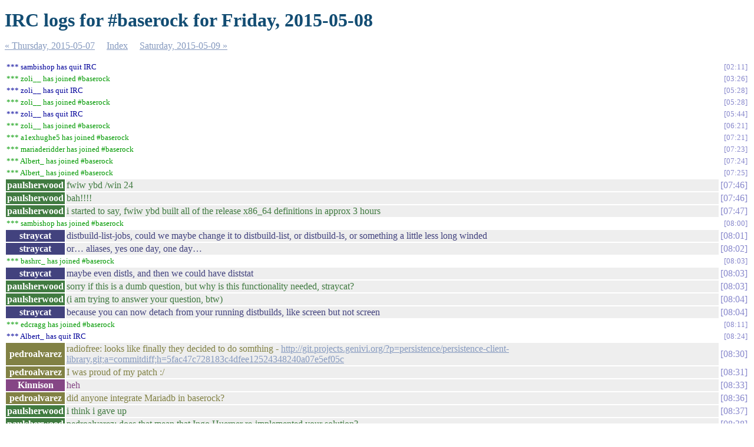

--- FILE ---
content_type: text/html
request_url: https://irclogs.baserock.org/%23baserock.2015-05-08.log.html
body_size: 16588
content:
<!DOCTYPE html PUBLIC "-//W3C//DTD XHTML 1.0 Strict//EN"
          "http://www.w3.org/TR/xhtml1/DTD/xhtml1-strict.dtd">
<html>
<head>
  <meta http-equiv="Content-Type" content="text/html; charset=UTF-8" />
  <title>IRC logs for #baserock for Friday, 2015-05-08</title>
  <link rel="stylesheet" href="irclog.css" />
  <meta name="generator" content="irclog2html.py 2.15.3 by Marius Gedminas" />
  <meta name="version" content="2.15.3 - 2016-12-08" />
</head>
<body>
<h1>IRC logs for #baserock for Friday, 2015-05-08</h1>
<div class="navigation"> <a href="%23baserock.2015-05-07.log.html">&#171; Thursday, 2015-05-07</a> <a href="index.html">Index</a> <a href="%23baserock.2015-05-09.log.html">Saturday, 2015-05-09 &#187;</a> </div>
<table class="irclog">
<tr id="t2015-05-08T02:11:07"><td class="part" colspan="2">*** sambishop has quit IRC</td><td><a href="#t2015-05-08T02:11:07" class="time">02:11</a></td></tr>
<tr id="t2015-05-08T03:26:02"><td class="join" colspan="2">*** zoli__ has joined #baserock</td><td><a href="#t2015-05-08T03:26:02" class="time">03:26</a></td></tr>
<tr id="t2015-05-08T05:28:36"><td class="part" colspan="2">*** zoli__ has quit IRC</td><td><a href="#t2015-05-08T05:28:36" class="time">05:28</a></td></tr>
<tr id="t2015-05-08T05:28:56"><td class="join" colspan="2">*** zoli__ has joined #baserock</td><td><a href="#t2015-05-08T05:28:56" class="time">05:28</a></td></tr>
<tr id="t2015-05-08T05:44:06"><td class="part" colspan="2">*** zoli__ has quit IRC</td><td><a href="#t2015-05-08T05:44:06" class="time">05:44</a></td></tr>
<tr id="t2015-05-08T06:21:38"><td class="join" colspan="2">*** zoli__ has joined #baserock</td><td><a href="#t2015-05-08T06:21:38" class="time">06:21</a></td></tr>
<tr id="t2015-05-08T07:21:22"><td class="join" colspan="2">*** a1exhughe5 has joined #baserock</td><td><a href="#t2015-05-08T07:21:22" class="time">07:21</a></td></tr>
<tr id="t2015-05-08T07:23:24"><td class="join" colspan="2">*** mariaderidder has joined #baserock</td><td><a href="#t2015-05-08T07:23:24" class="time">07:23</a></td></tr>
<tr id="t2015-05-08T07:24:21"><td class="join" colspan="2">*** Albert_ has joined #baserock</td><td><a href="#t2015-05-08T07:24:21" class="time">07:24</a></td></tr>
<tr id="t2015-05-08T07:25:42"><td class="join" colspan="2">*** Albert_ has joined #baserock</td><td><a href="#t2015-05-08T07:25:42" class="time">07:25</a></td></tr>
<tr id="t2015-05-08T07:46:36"><th class="nick" style="background: #407a40">paulsherwood</th><td class="text" style="color: #407a40">fwiw ybd /win 24</td><td class="time"><a href="#t2015-05-08T07:46:36" class="time">07:46</a></td></tr>
<tr id="t2015-05-08T07:46:40"><th class="nick" style="background: #407a40">paulsherwood</th><td class="text" style="color: #407a40">bah!!!!</td><td class="time"><a href="#t2015-05-08T07:46:40" class="time">07:46</a></td></tr>
<tr id="t2015-05-08T07:47:29"><th class="nick" style="background: #407a40">paulsherwood</th><td class="text" style="color: #407a40">i started to say, fwiw ybd built all of the release x86_64 definitions in approx 3 hours</td><td class="time"><a href="#t2015-05-08T07:47:29" class="time">07:47</a></td></tr>
<tr id="t2015-05-08T08:00:34"><td class="join" colspan="2">*** sambishop has joined #baserock</td><td><a href="#t2015-05-08T08:00:34" class="time">08:00</a></td></tr>
<tr id="t2015-05-08T08:01:58"><th class="nick" style="background: #42427e">straycat</th><td class="text" style="color: #42427e">distbuild-list-jobs, could we maybe change it to distbuild-list, or distbuild-ls, or something a little less long winded</td><td class="time"><a href="#t2015-05-08T08:01:58" class="time">08:01</a></td></tr>
<tr id="t2015-05-08T08:02:22"><th class="nick" style="background: #42427e">straycat</th><td class="text" style="color: #42427e">or… aliases, yes one day, one day…</td><td class="time"><a href="#t2015-05-08T08:02:22" class="time">08:02</a></td></tr>
<tr id="t2015-05-08T08:03:07"><td class="join" colspan="2">*** bashrc_ has joined #baserock</td><td><a href="#t2015-05-08T08:03:07" class="time">08:03</a></td></tr>
<tr id="t2015-05-08T08:03:08"><th class="nick" style="background: #42427e">straycat</th><td class="text" style="color: #42427e">maybe even distls, and then we could have diststat</td><td class="time"><a href="#t2015-05-08T08:03:08" class="time">08:03</a></td></tr>
<tr id="t2015-05-08T08:03:52"><th class="nick" style="background: #407a40">paulsherwood</th><td class="text" style="color: #407a40">sorry if this is a dumb question, but why is this functionality needed, straycat?</td><td class="time"><a href="#t2015-05-08T08:03:52" class="time">08:03</a></td></tr>
<tr id="t2015-05-08T08:04:35"><th class="nick" style="background: #407a40">paulsherwood</th><td class="text" style="color: #407a40">(i am trying to answer your question, btw)</td><td class="time"><a href="#t2015-05-08T08:04:35" class="time">08:04</a></td></tr>
<tr id="t2015-05-08T08:04:59"><th class="nick" style="background: #42427e">straycat</th><td class="text" style="color: #42427e">because you can now detach from your running distbuilds, like screen but not screen</td><td class="time"><a href="#t2015-05-08T08:04:59" class="time">08:04</a></td></tr>
<tr id="t2015-05-08T08:11:18"><td class="join" colspan="2">*** edcragg has joined #baserock</td><td><a href="#t2015-05-08T08:11:18" class="time">08:11</a></td></tr>
<tr id="t2015-05-08T08:24:14"><td class="part" colspan="2">*** Albert_ has quit IRC</td><td><a href="#t2015-05-08T08:24:14" class="time">08:24</a></td></tr>
<tr id="t2015-05-08T08:30:26"><th class="nick" style="background: #818144">pedroalvarez</th><td class="text" style="color: #818144">radiofree: looks like finally they decided to do somthing - <a href="http://git.projects.genivi.org/?p=persistence/persistence-client-library.git;a=commitdiff;h=5fac47c728183c4dfee12524348240a07e5ef05c" rel="nofollow">http://git.projects.genivi.org/?p=persistence/persistence-client-library.git;a=commitdiff;h=5fac47c728183c4dfee12524348240a07e5ef05c</a></td><td class="time"><a href="#t2015-05-08T08:30:26" class="time">08:30</a></td></tr>
<tr id="t2015-05-08T08:31:32"><th class="nick" style="background: #818144">pedroalvarez</th><td class="text" style="color: #818144">I was proud of my patch :/</td><td class="time"><a href="#t2015-05-08T08:31:32" class="time">08:31</a></td></tr>
<tr id="t2015-05-08T08:33:05"><th class="nick" style="background: #854685">Kinnison</th><td class="text" style="color: #854685">heh</td><td class="time"><a href="#t2015-05-08T08:33:05" class="time">08:33</a></td></tr>
<tr id="t2015-05-08T08:36:55"><th class="nick" style="background: #818144">pedroalvarez</th><td class="text" style="color: #818144">did anyone integrate Mariadb in baserock?</td><td class="time"><a href="#t2015-05-08T08:36:55" class="time">08:36</a></td></tr>
<tr id="t2015-05-08T08:37:31"><th class="nick" style="background: #407a40">paulsherwood</th><td class="text" style="color: #407a40">i think i gave up</td><td class="time"><a href="#t2015-05-08T08:37:31" class="time">08:37</a></td></tr>
<tr id="t2015-05-08T08:38:14"><th class="nick" style="background: #407a40">paulsherwood</th><td class="text" style="color: #407a40">pedroalvarez: does that mean that Ingo Huerner re-implemented your solution?</td><td class="time"><a href="#t2015-05-08T08:38:14" class="time">08:38</a></td></tr>
<tr id="t2015-05-08T08:38:15"><th class="nick" style="background: #818144">pedroalvarez</th><td class="text" style="color: #818144">but I believe someone continued</td><td class="time"><a href="#t2015-05-08T08:38:15" class="time">08:38</a></td></tr>
<tr id="t2015-05-08T08:40:04"><th class="nick" style="background: #818144">pedroalvarez</th><td class="text" style="color: #818144">paulsherwood: worse, my solution was to add support to --disable-werror, he dropped my patch because &quot;GENIVI requests to treat warnings as errors&quot;, and now he disabled -werror always</td><td class="time"><a href="#t2015-05-08T08:40:04" class="time">08:40</a></td></tr>
<tr id="t2015-05-08T08:40:37"><th class="nick" style="background: #818144">pedroalvarez</th><td class="text" style="color: #818144">well, IMO is worse</td><td class="time"><a href="#t2015-05-08T08:40:37" class="time">08:40</a></td></tr>
<tr id="t2015-05-08T08:40:56"><th class="nick" style="background: #407a40">paulsherwood</th><td class="text" style="color: #407a40">is he right?</td><td class="time"><a href="#t2015-05-08T08:40:56" class="time">08:40</a></td></tr>
<tr id="t2015-05-08T08:41:36"><th class="nick" style="background: #407a40">paulsherwood</th><td class="text" style="color: #407a40">this is a philosophical point. better to force the build to be clean?</td><td class="time"><a href="#t2015-05-08T08:41:36" class="time">08:41</a></td></tr>
<tr id="t2015-05-08T08:42:23"><th class="nick" style="background: #488888">rjek</th><td class="text" style="color: #488888">I prefer pedroalvarez's approach.</td><td class="time"><a href="#t2015-05-08T08:42:23" class="time">08:42</a></td></tr>
<tr id="t2015-05-08T08:42:23-2"><th class="nick" style="background: #854685">Kinnison</th><td class="text" style="color: #854685">It's better if the from-git variant always puts -Werror on by default</td><td class="time"><a href="#t2015-05-08T08:42:23-2" class="time">08:42</a></td></tr>
<tr id="t2015-05-08T08:42:38"><th class="nick" style="background: #854685">Kinnison</th><td class="text" style="color: #854685">traditionally you should have -Werror for developers and -Wno-error for integration/distribution</td><td class="time"><a href="#t2015-05-08T08:42:38" class="time">08:42</a></td></tr>
<tr id="t2015-05-08T08:42:41"><td class="join" colspan="2">*** ssam2 has joined #baserock</td><td><a href="#t2015-05-08T08:42:41" class="time">08:42</a></td></tr>
<tr id="t2015-05-08T08:42:41-2"><td class="servermsg" colspan="2">*** ChanServ sets mode: +v ssam2</td><td><a href="#t2015-05-08T08:42:41-2" class="time">08:42</a></td></tr>
<tr id="t2015-05-08T08:42:44"><th class="nick" style="background: #488888">rjek</th><td class="text" style="color: #488888">I like -Werror for development, but it's important to let people opt to disable it when building for production or end-user</td><td class="time"><a href="#t2015-05-08T08:42:44" class="time">08:42</a></td></tr>
<tr id="t2015-05-08T08:43:27"><td class="join" colspan="2">*** gary_perkins has joined #baserock</td><td><a href="#t2015-05-08T08:43:27" class="time">08:43</a></td></tr>
<tr id="t2015-05-08T08:43:49"><th class="nick" style="background: #818144">pedroalvarez</th><td class="text" style="color: #818144">he contradicted himself with his patch, I think</td><td class="time"><a href="#t2015-05-08T08:43:49" class="time">08:43</a></td></tr>
<tr id="t2015-05-08T08:43:58"><td class="action" colspan="2">* paulsherwood wonders whether it's worth raising this on the genivi-projects list</td><td><a href="#t2015-05-08T08:43:58" class="time">08:43</a></td></tr>
<tr id="t2015-05-08T08:47:17"><th class="nick" style="background: #818144">pedroalvarez</th><td class="text" style="color: #818144">I don't know.. I'm very merciful</td><td class="time"><a href="#t2015-05-08T08:47:17" class="time">08:47</a></td></tr>
<tr id="t2015-05-08T08:50:28"><td class="action" colspan="2">* paulsherwood is not</td><td><a href="#t2015-05-08T08:50:28" class="time">08:50</a></td></tr>
<tr id="t2015-05-08T08:50:42"><th class="nick" style="background: #42427e">straycat</th><td class="text" style="color: #42427e">we know :)</td><td class="time"><a href="#t2015-05-08T08:50:42" class="time">08:50</a></td></tr>
<tr id="t2015-05-08T08:50:58"><th class="nick" style="background: #407a40">paulsherwood</th><td class="text" style="color: #407a40">:-)</td><td class="time"><a href="#t2015-05-08T08:50:58" class="time">08:50</a></td></tr>
<tr id="t2015-05-08T08:58:14"><th class="nick" style="background: #818144">pedroalvarez</th><td class="text" style="color: #818144">CTtpollard:&nbsp;&nbsp;was it you who was playing with mariadb?</td><td class="time"><a href="#t2015-05-08T08:58:14" class="time">08:58</a></td></tr>
<tr id="t2015-05-08T09:00:41"><td class="join" colspan="2">*** tiagogomes has joined #baserock</td><td><a href="#t2015-05-08T09:00:41" class="time">09:00</a></td></tr>
<tr id="t2015-05-08T09:00:43"><th class="nick" style="background: #8c4a4a">CTtpollard</th><td class="text" style="color: #8c4a4a">pedroalvarez: our project was, ctgriffiths did the work with it</td><td class="time"><a href="#t2015-05-08T09:00:43" class="time">09:00</a></td></tr>
<tr id="t2015-05-08T09:01:52"><th class="nick" style="background: #818144">pedroalvarez</th><td class="text" style="color: #818144">yay, I found him! thanks CTtpollard</td><td class="time"><a href="#t2015-05-08T09:01:52" class="time">09:01</a></td></tr>
<tr id="t2015-05-08T09:02:39"><td class="action" colspan="2">* ctgriffiths was never any good at hide and seek</td><td><a href="#t2015-05-08T09:02:39" class="time">09:02</a></td></tr>
<tr id="t2015-05-08T09:03:58"><th class="nick" style="background: #4b904b">ctgriffiths</th><td class="text" style="color: #4b904b">pedroalvarez: it's on my github but it's jumbled with the storyboard stuff, it will need cleaning up: <a href="https://github.com/ctgriffiths/baserock-definitions/commit/7e3f2a43269633c1eddab1a13cad69f6087e379d" rel="nofollow">https://github.com/ctgriffiths/baserock-definitions/commit/7e3f2a43269633c1eddab1a13cad69f6087e379d</a></td><td class="time"><a href="#t2015-05-08T09:03:58" class="time">09:03</a></td></tr>
<tr id="t2015-05-08T09:04:32"><th class="nick" style="background: #854685">Kinnison</th><td class="text" style="color: #854685">Why do we want mariadb?&nbsp;&nbsp;We already have pgsql</td><td class="time"><a href="#t2015-05-08T09:04:32" class="time">09:04</a></td></tr>
<tr id="t2015-05-08T09:04:53"><th class="nick" style="background: #818144">pedroalvarez</th><td class="text" style="color: #818144">Kinnison: just in case openstack stops working with pgsql</td><td class="time"><a href="#t2015-05-08T09:04:53" class="time">09:04</a></td></tr>
<tr id="t2015-05-08T09:05:38"><th class="nick" style="background: #854685">Kinnison</th><td class="text" style="color: #854685">Can we just murder whoever proposes that?</td><td class="time"><a href="#t2015-05-08T09:05:38" class="time">09:05</a></td></tr>
<tr id="t2015-05-08T09:06:00"><th class="nick" style="background: #854685">Kinnison</th><td class="text" style="color: #854685">I remember back when I tried OpenStack a few years ago and it used MySQL and it was awfully slow at the DB layer and massively inefficient and broken</td><td class="time"><a href="#t2015-05-08T09:06:00" class="time">09:06</a></td></tr>
<tr id="t2015-05-08T09:06:15"><th class="nick" style="background: #854685">Kinnison</th><td class="text" style="color: #854685">Because they had to layer proper transactionality on top</td><td class="time"><a href="#t2015-05-08T09:06:15" class="time">09:06</a></td></tr>
<tr id="t2015-05-08T09:06:41"><th class="nick" style="background: #488888">rjek</th><td class="text" style="color: #488888">ISTR that quite a few parts of the OpenStack project already don't work with PostgreSQL.&nbsp;&nbsp;StoryBoard IIRC, for example</td><td class="time"><a href="#t2015-05-08T09:06:41" class="time">09:06</a></td></tr>
<tr id="t2015-05-08T09:07:56"><th class="nick" style="background: #818144">pedroalvarez</th><td class="text" style="color: #818144">Kinnison: I think we are late to murder people</td><td class="time"><a href="#t2015-05-08T09:07:56" class="time">09:07</a></td></tr>
<tr id="t2015-05-08T09:08:03"><th class="nick" style="background: #854685">Kinnison</th><td class="text" style="color: #854685">OpenStack Infra. projects are very different from OpenStack itself</td><td class="time"><a href="#t2015-05-08T09:08:03" class="time">09:08</a></td></tr>
<tr id="t2015-05-08T09:08:12"><th class="nick" style="background: #854685">Kinnison</th><td class="text" style="color: #854685">their Infra. projects are often just &quot;enough&quot; to work</td><td class="time"><a href="#t2015-05-08T09:08:12" class="time">09:08</a></td></tr>
<tr id="t2015-05-08T09:08:13"><th class="nick" style="background: #8c4a4a">CTtpollard</th><td class="text" style="color: #8c4a4a">Stroyboard did drop pgsql support</td><td class="time"><a href="#t2015-05-08T09:08:13" class="time">09:08</a></td></tr>
<tr id="t2015-05-08T09:08:19"><th class="nick" style="background: #8c4a4a">CTtpollard</th><td class="text" style="color: #8c4a4a">*Storyboard</td><td class="time"><a href="#t2015-05-08T09:08:19" class="time">09:08</a></td></tr>
<tr id="t2015-05-08T09:10:00"><td class="join" colspan="2">*** Krin has joined #baserock</td><td><a href="#t2015-05-08T09:10:00" class="time">09:10</a></td></tr>
<tr id="t2015-05-08T09:11:15"><th class="nick" style="background: #818144">pedroalvarez</th><td class="text" style="color: #818144">I can't find any info about this, but I believe that OpenStack is not going to drop patches if they break pgsql</td><td class="time"><a href="#t2015-05-08T09:11:15" class="time">09:11</a></td></tr>
<tr id="t2015-05-08T09:12:52"><th class="nick" style="background: #818144">pedroalvarez</th><td class="text" style="color: #818144">I think is good to bear that in mind if someday we plan to upgrade to kilo</td><td class="time"><a href="#t2015-05-08T09:12:52" class="time">09:12</a></td></tr>
<tr id="t2015-05-08T09:14:25"><th class="nick" style="background: #407a40">paulsherwood</th><td class="text" style="color: #407a40">Kinnison: on this i agree, pgsql is much simpler. trouble with software is other people's choices may not align with what's *best*</td><td class="time"><a href="#t2015-05-08T09:14:25" class="time">09:14</a></td></tr>
<tr id="t2015-05-08T09:15:03"><th class="nick" style="background: #854685">Kinnison</th><td class="text" style="color: #854685">paulsherwood: in a lot of ways, MySQL/MariaDB is simpler because people find pgsql's adherence to a properly ACID model hard to work with</td><td class="time"><a href="#t2015-05-08T09:15:03" class="time">09:15</a></td></tr>
<tr id="t2015-05-08T09:15:25"><th class="nick" style="background: #854685">Kinnison</th><td class="text" style="color: #854685">paulsherwood: also, less relevant these days, but libpq-dev was much harder to bind cleanly to</td><td class="time"><a href="#t2015-05-08T09:15:25" class="time">09:15</a></td></tr>
<tr id="t2015-05-08T09:16:18"><th class="nick" style="background: #407a40">paulsherwood</th><td class="text" style="color: #407a40">paulsherwood: i've just had better experiences with pgsql - it was trivial to add it to baserock, for example</td><td class="time"><a href="#t2015-05-08T09:16:18" class="time">09:16</a></td></tr>
<tr id="t2015-05-08T09:16:41"><th class="nick" style="background: #407a40">paulsherwood</th><td class="text" style="color: #407a40">s/paulsherwood/Kinnison/ obviously ;)</td><td class="time"><a href="#t2015-05-08T09:16:41" class="time">09:16</a></td></tr>
<tr id="t2015-05-08T09:16:43"><th class="nick" style="background: #42427e">straycat</th><td class="text" style="color: #42427e">mariadb would be better for working with ceilometer and apparently has a bette license</td><td class="time"><a href="#t2015-05-08T09:16:43" class="time">09:16</a></td></tr>
<tr id="t2015-05-08T09:16:47"><th class="nick" style="background: #42427e">straycat</th><td class="text" style="color: #42427e">*better</td><td class="time"><a href="#t2015-05-08T09:16:47" class="time">09:16</a></td></tr>
<tr id="t2015-05-08T09:17:16"><th class="nick" style="background: #42427e">straycat</th><td class="text" style="color: #42427e">slackware removed support for mysql in favour of mariadb in 2013</td><td class="time"><a href="#t2015-05-08T09:17:16" class="time">09:17</a></td></tr>
<tr id="t2015-05-08T09:17:36"><th class="nick" style="background: #854685">Kinnison</th><td class="text" style="color: #854685">straycat: mariadb's licence is better than mysql's -- pgsql's is best</td><td class="time"><a href="#t2015-05-08T09:17:36" class="time">09:17</a></td></tr>
<tr id="t2015-05-08T09:18:20"><th class="nick" style="background: #488888">rjek</th><td class="text" style="color: #488888">Oracle screwed over MySQL so I think basically everybody went for MariaDB</td><td class="time"><a href="#t2015-05-08T09:18:20" class="time">09:18</a></td></tr>
<tr id="t2015-05-08T09:18:46"><td class="action" colspan="2">* bashrc_ uses MariaDB</td><td><a href="#t2015-05-08T09:18:46" class="time">09:18</a></td></tr>
<tr id="t2015-05-08T09:20:05"><th class="nick" style="background: #818144">pedroalvarez</th><td class="text" style="color: #818144">baserock is currently using: redis, mariadb, pgsql, sqlite...</td><td class="time"><a href="#t2015-05-08T09:20:05" class="time">09:20</a></td></tr>
<tr id="t2015-05-08T09:20:06"><td class="action" colspan="2">* rjek has an extremely strong preference for predicability, reliability, and data integrity, so uses PostgreSQL</td><td><a href="#t2015-05-08T09:20:06" class="time">09:20</a></td></tr>
<tr id="t2015-05-08T09:23:38"><td class="join" colspan="2">*** lachlanmackenzie has joined #baserock</td><td><a href="#t2015-05-08T09:23:38" class="time">09:23</a></td></tr>
<tr id="t2015-05-08T09:24:49"><th class="nick" style="background: #407a40">paulsherwood</th><td class="text" style="color: #407a40">+1</td><td class="time"><a href="#t2015-05-08T09:24:49" class="time">09:24</a></td></tr>
<tr id="t2015-05-08T10:03:24"><td class="part" colspan="2">*** CTtpollard has quit IRC</td><td><a href="#t2015-05-08T10:03:24" class="time">10:03</a></td></tr>
<tr id="t2015-05-08T10:14:02"><td class="join" colspan="2">*** CTtpollard has joined #baserock</td><td><a href="#t2015-05-08T10:14:02" class="time">10:14</a></td></tr>
<tr id="t2015-05-08T10:14:59"><td class="join" colspan="2">*** Albert_ has joined #baserock</td><td><a href="#t2015-05-08T10:14:59" class="time">10:14</a></td></tr>
<tr id="t2015-05-08T10:38:26"><th class="nick" style="background: #4d4d93">edcragg</th><td class="text" style="color: #4d4d93">i'm getting this error building binutils on armv7lhf: <a href="http://paste.baserock.org/ipedugorel" rel="nofollow">http://paste.baserock.org/ipedugorel</a> any ideas?</td><td class="time"><a href="#t2015-05-08T10:38:26" class="time">10:38</a></td></tr>
<tr id="t2015-05-08T10:41:47"><th class="nick" style="background: #42427e">straycat</th><td class="text" style="color: #42427e">the morph test suite seems to be failing its deploy scenarios, i can't look into this right now but just thought i'd say</td><td class="time"><a href="#t2015-05-08T10:41:47" class="time">10:41</a></td></tr>
<tr id="t2015-05-08T10:42:21"><th class="nick" style="background: #97974f">SotK</th><td class="text" style="color: #97974f">straycat: it seems ok to me, what error are you seing?</td><td class="time"><a href="#t2015-05-08T10:42:21" class="time">10:42</a></td></tr>
<tr id="t2015-05-08T10:42:27"><th class="nick" style="background: #97974f">SotK</th><td class="text" style="color: #97974f">s/seing/seeing/</td><td class="time"><a href="#t2015-05-08T10:42:27" class="time">10:42</a></td></tr>
<tr id="t2015-05-08T10:43:46"><th class="nick" style="background: #9b519b">rdale</th><td class="text" style="color: #9b519b">why is gobject-introspection in the core stratum - it isn't a core build tool?</td><td class="time"><a href="#t2015-05-08T10:43:46" class="time">10:43</a></td></tr>
<tr id="t2015-05-08T10:48:02"><th class="nick" style="background: #818144">pedroalvarez</th><td class="text" style="color: #818144">edcragg: I think you are having problems with your filesystem</td><td class="time"><a href="#t2015-05-08T10:48:02" class="time">10:48</a></td></tr>
<tr id="t2015-05-08T10:48:27"><th class="nick" style="background: #818144">pedroalvarez</th><td class="text" style="color: #818144">a release is being done right now, and we are not hitting any problems when building</td><td class="time"><a href="#t2015-05-08T10:48:27" class="time">10:48</a></td></tr>
<tr id="t2015-05-08T10:48:32"><th class="nick" style="background: #539e9e">ssam2</th><td class="text" style="color: #539e9e">rdale: <a href="https://gerrit.baserock.org/#/c/447/" rel="nofollow">https://gerrit.baserock.org/#/c/447/</a></td><td class="time"><a href="#t2015-05-08T10:48:32" class="time">10:48</a></td></tr>
<tr id="t2015-05-08T10:48:55"><th class="nick" style="background: #539e9e">ssam2</th><td class="text" style="color: #539e9e">that is when the change was made</td><td class="time"><a href="#t2015-05-08T10:48:55" class="time">10:48</a></td></tr>
<tr id="t2015-05-08T10:48:59"><th class="nick" style="background: #42427e">straycat</th><td class="text" style="color: #42427e">SotK, <a href="http://sprunge.us/TKIa" rel="nofollow">http://sprunge.us/TKIa</a></td><td class="time"><a href="#t2015-05-08T10:48:59" class="time">10:48</a></td></tr>
<tr id="t2015-05-08T10:49:26"><th class="nick" style="background: #539e9e">ssam2</th><td class="text" style="color: #539e9e">straycat: oh, I guess that's my fault, thanks for pointing it out</td><td class="time"><a href="#t2015-05-08T10:49:26" class="time">10:49</a></td></tr>
<tr id="t2015-05-08T10:49:31"><th class="nick" style="background: #97974f">SotK</th><td class="text" style="color: #97974f">straycat: oh, its failing for me too... it must be a recent change</td><td class="time"><a href="#t2015-05-08T10:49:31" class="time">10:49</a></td></tr>
<tr id="t2015-05-08T11:02:41"><th class="nick" style="background: #4d4d93">edcragg</th><td class="text" style="color: #4d4d93">pedroalvarez: thanks... weirdly, it builds if i unmount /tmp before running morph</td><td class="time"><a href="#t2015-05-08T11:02:41" class="time">11:02</a></td></tr>
<tr id="t2015-05-08T11:03:47"><th class="nick" style="background: #818144">pedroalvarez</th><td class="text" style="color: #818144">:/</td><td class="time"><a href="#t2015-05-08T11:03:47" class="time">11:03</a></td></tr>
<tr id="t2015-05-08T11:04:10"><th class="nick" style="background: #4d4d93">edcragg</th><td class="text" style="color: #4d4d93">probably because i also symlinked /tmp/morph_tmp to the external sdd</td><td class="time"><a href="#t2015-05-08T11:04:10" class="time">11:04</a></td></tr>
<tr id="t2015-05-08T11:04:18"><th class="nick" style="background: #4d4d93">edcragg</th><td class="text" style="color: #4d4d93">i'm guessing</td><td class="time"><a href="#t2015-05-08T11:04:18" class="time">11:04</a></td></tr>
<tr id="t2015-05-08T11:04:36"><th class="nick" style="background: #4d4d93">edcragg</th><td class="text" style="color: #4d4d93">s/sdd/ssd/</td><td class="time"><a href="#t2015-05-08T11:04:36" class="time">11:04</a></td></tr>
<tr id="t2015-05-08T11:36:54"><td class="part" colspan="2">*** Albert_ has quit IRC</td><td><a href="#t2015-05-08T11:36:54" class="time">11:36</a></td></tr>
<tr id="t2015-05-08T11:38:35"><th class="nick" style="background: #539e9e">ssam2</th><td class="text" style="color: #539e9e">fix for sysroot.write issue: <a href="https://gerrit.baserock.org/#/c/612/" rel="nofollow">https://gerrit.baserock.org/#/c/612/</a></td><td class="time"><a href="#t2015-05-08T11:38:35" class="time">11:38</a></td></tr>
<tr id="t2015-05-08T11:39:07"><th class="nick" style="background: #539e9e">ssam2</th><td class="text" style="color: #539e9e">can anyone give it a quick review so I can merge it for the 15.19 release/</td><td class="time"><a href="#t2015-05-08T11:39:07" class="time">11:39</a></td></tr>
<tr id="t2015-05-08T11:39:08"><th class="nick" style="background: #539e9e">ssam2</th><td class="text" style="color: #539e9e">?</td><td class="time"><a href="#t2015-05-08T11:39:08" class="time">11:39</a></td></tr>
<tr id="t2015-05-08T11:42:21"><th class="nick" style="background: #818144">pedroalvarez</th><td class="text" style="color: #818144">tiagogomes ^ ?</td><td class="time"><a href="#t2015-05-08T11:42:21" class="time">11:42</a></td></tr>
<tr id="t2015-05-08T11:43:51"><th class="nick" style="background: #a25555">tiagogomes</th><td class="text" style="color: #a25555">done</td><td class="time"><a href="#t2015-05-08T11:43:51" class="time">11:43</a></td></tr>
<tr id="t2015-05-08T11:45:24"><th class="nick" style="background: #539e9e">ssam2</th><td class="text" style="color: #539e9e">thanks!</td><td class="time"><a href="#t2015-05-08T11:45:24" class="time">11:45</a></td></tr>
<tr id="t2015-05-08T11:54:29"><th class="nick" style="background: #4d4d93">edcragg</th><td class="text" style="color: #4d4d93">stage1 gcc seems to be failing as far as i can tell with 'Switch &quot;--with-arch&quot; may not be used with switch &quot;--with-cpu&quot;' on armv7</td><td class="time"><a href="#t2015-05-08T11:54:29" class="time">11:54</a></td></tr>
<tr id="t2015-05-08T11:56:26"><th class="nick" style="background: #57a657">radiofree</th><td class="text" style="color: #57a657">i just compiled gcc on armv7 fine</td><td class="time"><a href="#t2015-05-08T11:56:26" class="time">11:56</a></td></tr>
<tr id="t2015-05-08T11:57:19"><th class="nick" style="background: #4d4d93">edcragg</th><td class="text" style="color: #4d4d93">good to know, dunno what i'm doing wrong then</td><td class="time"><a href="#t2015-05-08T11:57:19" class="time">11:57</a></td></tr>
<tr id="t2015-05-08T11:59:09"><th class="nick" style="background: #57a657">radiofree</th><td class="text" style="color: #57a657">pastebin the full build log</td><td class="time"><a href="#t2015-05-08T11:59:09" class="time">11:59</a></td></tr>
<tr id="t2015-05-08T11:59:21"><th class="nick" style="background: #57a657">radiofree</th><td class="text" style="color: #57a657">well, the log from gcc, though at state1 there's not much more</td><td class="time"><a href="#t2015-05-08T11:59:21" class="time">11:59</a></td></tr>
<tr id="t2015-05-08T11:59:28"><th class="nick" style="background: #57a657">radiofree</th><td class="text" style="color: #57a657">s/state/stage/</td><td class="time"><a href="#t2015-05-08T11:59:28" class="time">11:59</a></td></tr>
<tr id="t2015-05-08T12:10:57"><th class="nick" style="background: #4d4d93">edcragg</th><td class="text" style="color: #4d4d93">radiofree: thanks, the whole thing is on fs1... fs1:/tmp/rb-out but the end is something like <a href="http://paste.baserock.org/yifeniwisi" rel="nofollow">http://paste.baserock.org/yifeniwisi</a></td><td class="time"><a href="#t2015-05-08T12:10:57" class="time">12:10</a></td></tr>
<tr id="t2015-05-08T12:12:47"><th class="nick" style="background: #539e9e">ssam2</th><td class="text" style="color: #539e9e">I realised that we need to mark baserock:baserock/definitions as using format version 3, before the 15.19 release</td><td class="time"><a href="#t2015-05-08T12:12:47" class="time">12:12</a></td></tr>
<tr id="t2015-05-08T12:13:00"><th class="nick" style="background: #539e9e">ssam2</th><td class="text" style="color: #539e9e">as a way of noting that it requires the install-essential-files.configure extension</td><td class="time"><a href="#t2015-05-08T12:13:00" class="time">12:13</a></td></tr>
<tr id="t2015-05-08T12:14:27"><th class="nick" style="background: #407a40">paulsherwood</th><td class="text" style="color: #407a40">ssam2: this is too complex, isn't it? too easy to miss stuff, notice later</td><td class="time"><a href="#t2015-05-08T12:14:27" class="time">12:14</a></td></tr>
<tr id="t2015-05-08T12:14:40"><th class="nick" style="background: #539e9e">ssam2</th><td class="text" style="color: #539e9e">I've sent <a href="https://gerrit.baserock.org/613" rel="nofollow">https://gerrit.baserock.org/613</a> to update definitions.git</td><td class="time"><a href="#t2015-05-08T12:14:40" class="time">12:14</a></td></tr>
<tr id="t2015-05-08T12:15:03"><th class="nick" style="background: #539e9e">ssam2</th><td class="text" style="color: #539e9e">paulsherwood: we didn't miss this. it caused build failures on the Masons, until the version of Morph was updated on them</td><td class="time"><a href="#t2015-05-08T12:15:03" class="time">12:15</a></td></tr>
<tr id="t2015-05-08T12:15:27"><th class="nick" style="background: #539e9e">ssam2</th><td class="text" style="color: #539e9e">paulsherwood: I think in future we should only update the Masons immediately after a release</td><td class="time"><a href="#t2015-05-08T12:15:27" class="time">12:15</a></td></tr>
<tr id="t2015-05-08T12:15:41"><th class="nick" style="background: #539e9e">ssam2</th><td class="text" style="color: #539e9e">so they will spot if someone commits something to master that doesn't build with the previous release</td><td class="time"><a href="#t2015-05-08T12:15:41" class="time">12:15</a></td></tr>
<tr id="t2015-05-08T12:15:49"><th class="nick" style="background: #818144">pedroalvarez</th><td class="text" style="color: #818144">and whenever they break, revert the cause?</td><td class="time"><a href="#t2015-05-08T12:15:49" class="time">12:15</a></td></tr>
<tr id="t2015-05-08T12:16:03"><th class="nick" style="background: #539e9e">ssam2</th><td class="text" style="color: #539e9e">yes, until we make another release</td><td class="time"><a href="#t2015-05-08T12:16:03" class="time">12:16</a></td></tr>
<tr id="t2015-05-08T12:16:19"><th class="nick" style="background: #539e9e">ssam2</th><td class="text" style="color: #539e9e">but I agree it's too complex!</td><td class="time"><a href="#t2015-05-08T12:16:19" class="time">12:16</a></td></tr>
<tr id="t2015-05-08T12:16:42"><th class="nick" style="background: #539e9e">ssam2</th><td class="text" style="color: #539e9e">I also updated the description of V3 in <a href="http://wiki.baserock.org/definitions/historical/" rel="nofollow">http://wiki.baserock.org/definitions/historical/</a> to mention install-essential-files.configure</td><td class="time"><a href="#t2015-05-08T12:16:42" class="time">12:16</a></td></tr>
<tr id="t2015-05-08T12:17:10"><th class="nick" style="background: #407a40">paulsherwood</th><td class="text" style="color: #407a40">ssam2: have you thought any further about the ideas we discussed the other day? i tried them on persia, but i crashed and burned</td><td class="time"><a href="#t2015-05-08T12:17:10" class="time">12:17</a></td></tr>
<tr id="t2015-05-08T12:18:16"><th class="nick" style="background: #539e9e">ssam2</th><td class="text" style="color: #539e9e">they're in my mind. I do think having a bootstrapping method for definitions that was committed to definitions would mean we could stop worring about whether one release could build the next one</td><td class="time"><a href="#t2015-05-08T12:18:16" class="time">12:18</a></td></tr>
<tr id="t2015-05-08T12:18:33"><th class="nick" style="background: #539e9e">ssam2</th><td class="text" style="color: #539e9e">am going to lunch now, will respond to any other comments when i'm back!</td><td class="time"><a href="#t2015-05-08T12:18:33" class="time">12:18</a></td></tr>
<tr id="t2015-05-08T12:18:38"><th class="nick" style="background: #407a40">paulsherwood</th><td class="text" style="color: #407a40">:)</td><td class="time"><a href="#t2015-05-08T12:18:38" class="time">12:18</a></td></tr>
<tr id="t2015-05-08T12:20:34"><td class="part" colspan="2">*** zoli__ has quit IRC</td><td><a href="#t2015-05-08T12:20:34" class="time">12:20</a></td></tr>
<tr id="t2015-05-08T12:22:23"><td class="join" colspan="2">*** zoli__ has joined #baserock</td><td><a href="#t2015-05-08T12:22:23" class="time">12:22</a></td></tr>
<tr id="t2015-05-08T12:26:42"><td class="part" colspan="2">*** zoli__ has quit IRC</td><td><a href="#t2015-05-08T12:26:42" class="time">12:26</a></td></tr>
<tr id="t2015-05-08T12:32:35"><th class="nick" style="background: #5959a9">Zara</th><td class="text" style="color: #5959a9">halp... <a href="http://paste.baserock.org/safaqefoqo" rel="nofollow">http://paste.baserock.org/safaqefoqo</a> What am I missing?</td><td class="time"><a href="#t2015-05-08T12:32:35" class="time">12:32</a></td></tr>
<tr id="t2015-05-08T12:32:46"><td class="part" colspan="2">*** fay__ has quit IRC</td><td><a href="#t2015-05-08T12:32:46" class="time">12:32</a></td></tr>
<tr id="t2015-05-08T12:33:23"><th class="nick" style="background: #adad5b">mwilliams_ct</th><td class="text" style="color: #adad5b">Zara: are you using the isc-dhcp tarball or git repo?</td><td class="time"><a href="#t2015-05-08T12:33:23" class="time">12:33</a></td></tr>
<tr id="t2015-05-08T12:34:15"><td class="join" colspan="2">*** fay_ has joined #baserock</td><td><a href="#t2015-05-08T12:34:15" class="time">12:34</a></td></tr>
<tr id="t2015-05-08T12:36:00"><th class="nick" style="background: #818144">pedroalvarez</th><td class="text" style="color: #818144">mwilliams_ct: looks like a git lorry in git.baserock.org</td><td class="time"><a href="#t2015-05-08T12:36:00" class="time">12:36</a></td></tr>
<tr id="t2015-05-08T12:36:05"><th class="nick" style="background: #818144">pedroalvarez</th><td class="text" style="color: #818144">(it has history)</td><td class="time"><a href="#t2015-05-08T12:36:05" class="time">12:36</a></td></tr>
<tr id="t2015-05-08T12:36:16"><th class="nick" style="background: #5959a9">Zara</th><td class="text" style="color: #5959a9">it's lorried upstream so I assume a git repo. (the download link is a tar.gz but I think it's been turned into a git repo)</td><td class="time"><a href="#t2015-05-08T12:36:16" class="time">12:36</a></td></tr>
<tr id="t2015-05-08T12:36:30"><th class="nick" style="background: #adad5b">mwilliams_ct</th><td class="text" style="color: #adad5b">Zara: pedroalvarez: ok, so the trouble is that the git repository doesn't include all the files the tarball does and those files are needed to compile</td><td class="time"><a href="#t2015-05-08T12:36:30" class="time">12:36</a></td></tr>
<tr id="t2015-05-08T12:36:46"><th class="nick" style="background: #adad5b">mwilliams_ct</th><td class="text" style="color: #adad5b">I think jjardon mentioned it might make sense to lorry the tarball as well/instead</td><td class="time"><a href="#t2015-05-08T12:36:46" class="time">12:36</a></td></tr>
<tr id="t2015-05-08T12:37:32"><th class="nick" style="background: #818144">pedroalvarez</th><td class="text" style="color: #818144">oh, indeed, there isn't a bind/ folder</td><td class="time"><a href="#t2015-05-08T12:37:32" class="time">12:37</a></td></tr>
<tr id="t2015-05-08T12:38:17"><th class="nick" style="background: #818144">pedroalvarez</th><td class="text" style="color: #818144">hep</td><td class="time"><a href="#t2015-05-08T12:38:17" class="time">12:38</a></td></tr>
<tr id="t2015-05-08T12:38:25"><th class="nick" style="background: #818144">pedroalvarez</th><td class="text" style="color: #818144">util/bind.sh seems to generate it</td><td class="time"><a href="#t2015-05-08T12:38:25" class="time">12:38</a></td></tr>
<tr id="t2015-05-08T12:41:21"><th class="nick" style="background: #818144">pedroalvarez</th><td class="text" style="color: #818144">hm.. you might be able to use part of that script to generate what you need, but yes, looks like a tarball import might be easier</td><td class="time"><a href="#t2015-05-08T12:41:21" class="time">12:41</a></td></tr>
<tr id="t2015-05-08T12:44:12"><td class="join" colspan="2">*** zoli__ has joined #baserock</td><td><a href="#t2015-05-08T12:44:12" class="time">12:44</a></td></tr>
<tr id="t2015-05-08T12:47:30"><th class="nick" style="background: #5959a9">Zara</th><td class="text" style="color: #5959a9">I see. It's weird that their git is different from their tarball.</td><td class="time"><a href="#t2015-05-08T12:47:30" class="time">12:47</a></td></tr>
<tr id="t2015-05-08T12:47:58"><th class="nick" style="background: #5959a9">Zara</th><td class="text" style="color: #5959a9">how would I do a tarball import?</td><td class="time"><a href="#t2015-05-08T12:47:58" class="time">12:47</a></td></tr>
<tr id="t2015-05-08T12:47:58-2"><th class="nick" style="background: #854685">Kinnison</th><td class="text" style="color: #854685">Not uncommon for release tarballs to be materially different from tags in revision control</td><td class="time"><a href="#t2015-05-08T12:47:58-2" class="time">12:47</a></td></tr>
<tr id="t2015-05-08T12:50:45"><th class="nick" style="background: #b15db1">persia</th><td class="text" style="color: #b15db1">Even common: several projects have a tarball release procedure that sets up the code for builds in ways that would be annoying to commit to version control, but are essential to be confident of consistent support.</td><td class="time"><a href="#t2015-05-08T12:50:45" class="time">12:50</a></td></tr>
<tr id="t2015-05-08T12:52:35"><th class="nick" style="background: #5959a9">Zara</th><td class="text" style="color: #5959a9">I was just surprised that they were so different.</td><td class="time"><a href="#t2015-05-08T12:52:35" class="time">12:52</a></td></tr>
<tr id="t2015-05-08T12:52:57"><th class="nick" style="background: #5959a9">Zara</th><td class="text" style="color: #5959a9">the tarball is about 8 times the size, btw, if that matters</td><td class="time"><a href="#t2015-05-08T12:52:57" class="time">12:52</a></td></tr>
<tr id="t2015-05-08T12:53:35"><th class="nick" style="background: #b15db1">persia</th><td class="text" style="color: #b15db1">Sometimes upstream build tools encode the mechaism to generate the tarball: `make tarball` or similar.</td><td class="time"><a href="#t2015-05-08T12:53:35" class="time">12:53</a></td></tr>
<tr id="t2015-05-08T12:54:25"><th class="nick" style="background: #b15db1">persia</th><td class="text" style="color: #b15db1">IF your environment isn't carefully controlled, you won't end up with the same file content they get when they make a tarball, so upstream may not wish to support you using the results, but you can work around the odditieis.</td><td class="time"><a href="#t2015-05-08T12:54:25" class="time">12:54</a></td></tr>
<tr id="t2015-05-08T13:16:28"><th class="nick" style="background: #4d4d93">edcragg</th><td class="text" style="color: #4d4d93">radiofree: the branch i'm building from was 20 or so commits behind master, rebased and gcc seems to be building</td><td class="time"><a href="#t2015-05-08T13:16:28" class="time">13:16</a></td></tr>
<tr id="t2015-05-08T13:22:52"><th class="nick" style="background: #5959a9">Zara</th><td class="text" style="color: #5959a9">had a look around, am still in the dark about how to do a tarball import. sorry if this is documented and I've missed it! (alternatively, if running util/bind.sh will work equally well, how do I put that in the morph? I'm getting 'permission denied' so I assume I need more than just ./util/bind.sh on a line!)</td><td class="time"><a href="#t2015-05-08T13:22:52" class="time">13:22</a></td></tr>
<tr id="t2015-05-08T13:26:30"><th class="nick" style="background: #407a40">paulsherwood</th><td class="text" style="color: #407a40">sh ./util/bind.sh</td><td class="time"><a href="#t2015-05-08T13:26:30" class="time">13:26</a></td></tr>
<tr id="t2015-05-08T13:26:42"><th class="nick" style="background: #407a40">paulsherwood</th><td class="text" style="color: #407a40">or chmod a+x ./util/bind.sh</td><td class="time"><a href="#t2015-05-08T13:26:42" class="time">13:26</a></td></tr>
<tr id="t2015-05-08T13:27:00"><th class="nick" style="background: #407a40">paulsherwood</th><td class="text" style="color: #407a40">Zara: ^^ (maybe, or i may be wrong)</td><td class="time"><a href="#t2015-05-08T13:27:00" class="time">13:27</a></td></tr>
<tr id="t2015-05-08T13:28:26"><th class="nick" style="background: #adad5b">mwilliams_ct</th><td class="text" style="color: #adad5b">Zara: I think what pedroalvarez means is to lorry the tarball. if you have a look in the lorries repo, try grepping for &quot;tarball&quot; and you should find some examples</td><td class="time"><a href="#t2015-05-08T13:28:26" class="time">13:28</a></td></tr>
<tr id="t2015-05-08T13:29:45"><td class="join" colspan="2">*** Albert_ has joined #baserock</td><td><a href="#t2015-05-08T13:29:45" class="time">13:29</a></td></tr>
<tr id="t2015-05-08T13:32:39"><th class="nick" style="background: #818144">pedroalvarez</th><td class="text" style="color: #818144">I always prefer to go with git whenever possible</td><td class="time"><a href="#t2015-05-08T13:32:39" class="time">13:32</a></td></tr>
<tr id="t2015-05-08T13:35:38"><th class="nick" style="background: #5959a9">Zara</th><td class="text" style="color: #5959a9">oh, found it in the trove reference manual. I'd searched 'tarball' and that hadn't come up, so I thought it might not be on there, but it is.</td><td class="time"><a href="#t2015-05-08T13:35:38" class="time">13:35</a></td></tr>
<tr id="t2015-05-08T13:36:14"><th class="nick" style="background: #5959a9">Zara</th><td class="text" style="color: #5959a9">paulsherwood: I tried the former and it didn't work. :( will try the latter now! otherwise, will lorry.</td><td class="time"><a href="#t2015-05-08T13:36:14" class="time">13:36</a></td></tr>
<tr id="t2015-05-08T13:37:21"><th class="nick" style="background: #97974f">SotK</th><td class="text" style="color: #97974f"><a href="http://git.baserock.org/cgi-bin/cgit.cgi/baserock/baserock/lorry.git/tree/README" rel="nofollow">http://git.baserock.org/cgi-bin/cgit.cgi/baserock/baserock/lorry.git/tree/README</a> may help with any other lorry questions</td><td class="time"><a href="#t2015-05-08T13:37:21" class="time">13:37</a></td></tr>
<tr id="t2015-05-08T13:39:44"><th class="nick" style="background: #5fb4b4">ratmice__</th><td class="text" style="color: #5fb4b4">wish there was a standard dist-like target that didn't generate the tarball, but the sources that would go into the tarball...</td><td class="time"><a href="#t2015-05-08T13:39:44" class="time">13:39</a></td></tr>
<tr id="t2015-05-08T13:41:02"><th class="nick" style="background: #b15db1">persia</th><td class="text" style="color: #b15db1">ratmice__: Unfortunately of limited use to most folk.&nbsp;&nbsp;Even Debian, which frequently regenerates tarballs appreciates ending up with a tarball afterwards.</td><td class="time"><a href="#t2015-05-08T13:41:02" class="time">13:41</a></td></tr>
<tr id="t2015-05-08T13:42:22"><th class="nick" style="background: #407a40">paulsherwood</th><td class="text" style="color: #407a40">ratmice__: can you expand on that use-case, please?</td><td class="time"><a href="#t2015-05-08T13:42:22" class="time">13:42</a></td></tr>
<tr id="t2015-05-08T13:42:46"><td class="action" colspan="2">* paulsherwood doesn't fully understand, but knows that this needs work</td><td><a href="#t2015-05-08T13:42:46" class="time">13:42</a></td></tr>
<tr id="t2015-05-08T13:43:59"><th class="nick" style="background: #5fb4b4">ratmice__</th><td class="text" style="color: #5fb4b4">paulsherwood: in general something to make it simpler to create a branch which includes the files that normally go into the EXTRA_DIST automake variable</td><td class="time"><a href="#t2015-05-08T13:43:59" class="time">13:43</a></td></tr>
<tr id="t2015-05-08T13:44:33"><th class="nick" style="background: #b15db1">persia</th><td class="text" style="color: #b15db1">Zara: <a href="https://sources.debian.net/src/isc-dhcp/4.3.1-6/debian/README.source/" rel="nofollow">https://sources.debian.net/src/isc-dhcp/4.3.1-6/debian/README.source/</a> provides some validation that upstream doesn't provide an importable VCS: you are not alone in your frustration.</td><td class="time"><a href="#t2015-05-08T13:44:33" class="time">13:44</a></td></tr>
<tr id="t2015-05-08T13:44:55"><th class="nick" style="background: #5fb4b4">ratmice__</th><td class="text" style="color: #5fb4b4">I should dig through automake :)</td><td class="time"><a href="#t2015-05-08T13:44:55" class="time">13:44</a></td></tr>
<tr id="t2015-05-08T13:45:12"><th class="nick" style="background: #407a40">paulsherwood</th><td class="text" style="color: #407a40">ratmice__: rather you than me :-)</td><td class="time"><a href="#t2015-05-08T13:45:12" class="time">13:45</a></td></tr>
<tr id="t2015-05-08T13:51:16"><th class="nick" style="background: #818144">pedroalvarez</th><td class="text" style="color: #818144">`mkdir bind; cp util/Makefile.bind.in bind/Makefile.in` as a preconfigure command seems to &quot;fix&quot; the configure failure, but other things might break</td><td class="time"><a href="#t2015-05-08T13:51:16" class="time">13:51</a></td></tr>
<tr id="t2015-05-08T13:51:32"><th class="nick" style="background: #818144">pedroalvarez</th><td class="text" style="color: #818144">indeed</td><td class="time"><a href="#t2015-05-08T13:51:32" class="time">13:51</a></td></tr>
<tr id="t2015-05-08T13:51:38"><th class="nick" style="background: #5fb4b4">ratmice__</th><td class="text" style="color: #5fb4b4">seems like 'distdir' target may work</td><td class="time"><a href="#t2015-05-08T13:51:38" class="time">13:51</a></td></tr>
<tr id="t2015-05-08T13:51:42"><th class="nick" style="background: #818144">pedroalvarez</th><td class="text" style="color: #818144">it starts complaining for other things when running make</td><td class="time"><a href="#t2015-05-08T13:51:42" class="time">13:51</a></td></tr>
<tr id="t2015-05-08T13:52:45"><th class="nick" style="background: #b15db1">persia</th><td class="text" style="color: #b15db1">One of the reasons that tarball generation is separate is that sometimes the set of things required to build something from VCS are much larger than the set of things required to build from the tarball.</td><td class="time"><a href="#t2015-05-08T13:52:45" class="time">13:52</a></td></tr>
<tr id="t2015-05-08T13:53:21"><th class="nick" style="background: #818144">pedroalvarez</th><td class="text" style="color: #818144">Zara: tarball import</td><td class="time"><a href="#t2015-05-08T13:53:21" class="time">13:53</a></td></tr>
<tr id="t2015-05-08T13:54:37"><th class="nick" style="background: #5959a9">Zara</th><td class="text" style="color: #5959a9">hehe, was about to say that chmoda+x worked but apparently running that script wasn't enough to create the directory, something was weird, I didn't know what, and I was going to do a tarball import. glad that's the consensus :P</td><td class="time"><a href="#t2015-05-08T13:54:37" class="time">13:54</a></td></tr>
<tr id="t2015-05-08T13:54:54"><th class="nick" style="background: #5959a9">Zara</th><td class="text" style="color: #5959a9">new lorry coming soon.</td><td class="time"><a href="#t2015-05-08T13:54:54" class="time">13:54</a></td></tr>
<tr id="t2015-05-08T13:56:45"><th class="nick" style="background: #818144">pedroalvarez</th><td class="text" style="color: #818144">I believe that script tries to fetch repository</td><td class="time"><a href="#t2015-05-08T13:56:45" class="time">13:56</a></td></tr>
<tr id="t2015-05-08T13:56:49"><th class="nick" style="background: #818144">pedroalvarez</th><td class="text" style="color: #818144">I may be wrong</td><td class="time"><a href="#t2015-05-08T13:56:49" class="time">13:56</a></td></tr>
<tr id="t2015-05-08T13:57:41"><th class="nick" style="background: #5fb4b4">ratmice__</th><td class="text" style="color: #5fb4b4">persia: indeed, binutils,gdb are a rather extreme case of this there (was/is) a lot of stuff in the repo, simulators, newlib, binutils, gdb, things for generating opcodes, some of which have no release tarball, and some of which have their own tarball thus, there's many tarballs coming from one repo, and a few only ever used by a small subset of developers</td><td class="time"><a href="#t2015-05-08T13:57:41" class="time">13:57</a></td></tr>
<tr id="t2015-05-08T13:58:01"><th class="nick" style="background: #b15db1">persia</th><td class="text" style="color: #b15db1">Eclipse belongs on that list :)</td><td class="time"><a href="#t2015-05-08T13:58:01" class="time">13:58</a></td></tr>
<tr id="t2015-05-08T14:05:01"><th class="nick" style="background: #5959a9">Zara</th><td class="text" style="color: #5959a9">what should I call this lorry, given that we already have isc-dhcp? I was going to go with isc-dhcp-tarball , but might as well check before I send it out into the world.</td><td class="time"><a href="#t2015-05-08T14:05:01" class="time">14:05</a></td></tr>
<tr id="t2015-05-08T14:05:58"><th class="nick" style="background: #b15db1">persia</th><td class="text" style="color: #b15db1">+1 for that nomenclature</td><td class="time"><a href="#t2015-05-08T14:05:58" class="time">14:05</a></td></tr>
<tr id="t2015-05-08T14:06:13"><th class="nick" style="background: #539e9e">ssam2</th><td class="text" style="color: #539e9e">+1</td><td class="time"><a href="#t2015-05-08T14:06:13" class="time">14:06</a></td></tr>
<tr id="t2015-05-08T14:06:46"><td class="part" colspan="2">*** fay_ has quit IRC</td><td><a href="#t2015-05-08T14:06:46" class="time">14:06</a></td></tr>
<tr id="t2015-05-08T14:08:19"><th class="nick" style="background: #5fb4b4">ratmice__</th><td class="text" style="color: #5fb4b4">fwiw distdir is even documented :)</td><td class="time"><a href="#t2015-05-08T14:08:19" class="time">14:08</a></td></tr>
<tr id="t2015-05-08T14:08:37"><th class="nick" style="background: #b15db1">persia</th><td class="text" style="color: #b15db1">Zara: Does `make distdir` work?</td><td class="time"><a href="#t2015-05-08T14:08:37" class="time">14:08</a></td></tr>
<tr id="t2015-05-08T14:08:51"><td class="action" colspan="2">* ratmice__ notes it doesn't seem to help in this case since the release process seems to go outside of the Makefiles</td><td><a href="#t2015-05-08T14:08:51" class="time">14:08</a></td></tr>
<tr id="t2015-05-08T14:08:54"><th class="nick" style="background: #5fb4b4">ratmice__</th><td class="text" style="color: #5fb4b4">persia: nope</td><td class="time"><a href="#t2015-05-08T14:08:54" class="time">14:08</a></td></tr>
<tr id="t2015-05-08T14:09:03"><th class="nick" style="background: #b15db1">persia</th><td class="text" style="color: #b15db1">:(</td><td class="time"><a href="#t2015-05-08T14:09:03" class="time">14:09</a></td></tr>
<tr id="t2015-05-08T14:09:08"><th class="nick" style="background: #b15db1">persia</th><td class="text" style="color: #b15db1">ratmice__: Thanks</td><td class="time"><a href="#t2015-05-08T14:09:08" class="time">14:09</a></td></tr>
<tr id="t2015-05-08T14:10:45"><th class="nick" style="background: #5fb4b4">ratmice__</th><td class="text" style="color: #5fb4b4">SUBDIRS=bind ... (where bind.sh generates bind/) so it requires bind.sh to be run before you go through any of that..</td><td class="time"><a href="#t2015-05-08T14:10:45" class="time">14:10</a></td></tr>
<tr id="t2015-05-08T14:20:36"><td class="join" colspan="2">*** fay_ has joined #baserock</td><td><a href="#t2015-05-08T14:20:36" class="time">14:20</a></td></tr>
<tr id="t2015-05-08T14:28:15"><th class="nick" style="background: #5959a9">Zara</th><td class="text" style="color: #5959a9">persia: I don't know, didn't try it, made the lorry now instead. (<a href="https://gerrit.baserock.org/#/c/614/" rel="nofollow">https://gerrit.baserock.org/#/c/614/</a>)</td><td class="time"><a href="#t2015-05-08T14:28:15" class="time">14:28</a></td></tr>
<tr id="t2015-05-08T14:28:35"><th class="nick" style="background: #b15db1">persia</th><td class="text" style="color: #b15db1">Zara: No worries: ratmice__ tried it, and it didn't help.</td><td class="time"><a href="#t2015-05-08T14:28:35" class="time">14:28</a></td></tr>
<tr id="t2015-05-08T14:30:57"><th class="nick" style="background: #5fb4b4">ratmice__</th><td class="text" style="color: #5fb4b4">I actually didn't try it, but i'm confident it won't work</td><td class="time"><a href="#t2015-05-08T14:30:57" class="time">14:30</a></td></tr>
<tr id="t2015-05-08T14:42:45"><th class="nick" style="background: #539e9e">ssam2</th><td class="text" style="color: #539e9e">radiofree: VT switching works in the x86_32 15.19 release image. (no vga=xx in the kernel commandline)</td><td class="time"><a href="#t2015-05-08T14:42:45" class="time">14:42</a></td></tr>
<tr id="t2015-05-08T14:43:02"><th class="nick" style="background: #539e9e">ssam2</th><td class="text" style="color: #539e9e">also, it'd be really good if we could fix Baserock so VirtIO root disks work! we even have an initramfs now!</td><td class="time"><a href="#t2015-05-08T14:43:02" class="time">14:43</a></td></tr>
<tr id="t2015-05-08T14:45:12"><th class="nick" style="background: #539e9e">ssam2</th><td class="text" style="color: #539e9e">ah, this is because the x86_32 systems don't have an initramfs still</td><td class="time"><a href="#t2015-05-08T14:45:12" class="time">14:45</a></td></tr>
<tr id="t2015-05-08T15:10:10"><th class="nick" style="background: #57a657">radiofree</th><td class="text" style="color: #57a657">ssam2: yes, it works without vga=</td><td class="time"><a href="#t2015-05-08T15:10:10" class="time">15:10</a></td></tr>
<tr id="t2015-05-08T15:10:22"><th class="nick" style="background: #57a657">radiofree</th><td class="text" style="color: #57a657">so devel images are fine, however weston/genivi images don't work</td><td class="time"><a href="#t2015-05-08T15:10:22" class="time">15:10</a></td></tr>
<tr id="t2015-05-08T15:10:57"><th class="nick" style="background: #57a657">radiofree</th><td class="text" style="color: #57a657">as a monstrous hack i was thinking about adding a getty@tty2.service</td><td class="time"><a href="#t2015-05-08T15:10:57" class="time">15:10</a></td></tr>
<tr id="t2015-05-08T15:11:16"><th class="nick" style="background: #57a657">radiofree</th><td class="text" style="color: #57a657">as long as noone does ctrl-alt-f3 (+) it should work</td><td class="time"><a href="#t2015-05-08T15:11:16" class="time">15:11</a></td></tr>
<tr id="t2015-05-08T15:13:46"><td class="action" colspan="2">* persia fears that level of monstrosity</td><td><a href="#t2015-05-08T15:13:46" class="time">15:13</a></td></tr>
<tr id="t2015-05-08T15:14:04"><th class="nick" style="background: #5959a9">Zara</th><td class="text" style="color: #5959a9">(oops, didn't realise gerrit updates the patch set every time you edit the commit message. sorry if that just spammed anyone, in future I'll draft changes first!)</td><td class="time"><a href="#t2015-05-08T15:14:04" class="time">15:14</a></td></tr>
<tr id="t2015-05-08T15:27:24"><td class="part" colspan="2">*** mariaderidder has quit IRC</td><td><a href="#t2015-05-08T15:27:24" class="time">15:27</a></td></tr>
<tr id="t2015-05-08T15:38:27"><th class="nick" style="background: #b86161">Albert_</th><td class="text" style="color: #b86161">Question from an old git: I have a patch for AudioManager which is going into a branch from 6.2, so I have created branch baserock/6.2 as advised. How do I then push this to the right place? Or what do I do next?</td><td class="time"><a href="#t2015-05-08T15:38:27" class="time">15:38</a></td></tr>
<tr id="t2015-05-08T15:39:15"><th class="nick" style="background: #b15db1">persia</th><td class="text" style="color: #b15db1">Albert_: Upstream is not likely to take your patches in a timely manner?</td><td class="time"><a href="#t2015-05-08T15:39:15" class="time">15:39</a></td></tr>
<tr id="t2015-05-08T15:40:39"><th class="nick" style="background: #b86161">Albert_</th><td class="text" style="color: #b86161">The last tag upstream was a while agao, it like like a bit hase changed sinse then. My patch probably isn't valid any more, but in the meantime...</td><td class="time"><a href="#t2015-05-08T15:40:39" class="time">15:40</a></td></tr>
<tr id="t2015-05-08T15:40:51"><th class="nick" style="background: #539e9e">ssam2</th><td class="text" style="color: #539e9e">I've reworked the 15.19 release notes a bit, here is another darft: <a href="http://wiki.baserock.org/releases/baserock-15.19/" rel="nofollow">http://wiki.baserock.org/releases/baserock-15.19/</a></td><td class="time"><a href="#t2015-05-08T15:40:51" class="time">15:40</a></td></tr>
<tr id="t2015-05-08T15:40:55"><th class="nick" style="background: #539e9e">ssam2</th><td class="text" style="color: #539e9e">darft? draft.</td><td class="time"><a href="#t2015-05-08T15:40:55" class="time">15:40</a></td></tr>
<tr id="t2015-05-08T15:41:22"><th class="nick" style="background: #b86161">Albert_</th><td class="text" style="color: #b86161">* it looks like a bit ...</td><td class="time"><a href="#t2015-05-08T15:41:22" class="time">15:41</a></td></tr>
<tr id="t2015-05-08T15:42:31"><th class="nick" style="background: #97974f">SotK</th><td class="text" style="color: #97974f">ssam2: s/cancel the running/cancel the running build/ in the ui changes section?</td><td class="time"><a href="#t2015-05-08T15:42:31" class="time">15:42</a></td></tr>
<tr id="t2015-05-08T15:42:49"><th class="nick" style="background: #57a657">radiofree</th><td class="text" style="color: #57a657">lots of changes, maybe mention there's now a new way to deploy a jetson?</td><td class="time"><a href="#t2015-05-08T15:42:49" class="time">15:42</a></td></tr>
<tr id="t2015-05-08T15:42:55"><th class="nick" style="background: #b86161">Albert_</th><td class="text" style="color: #b86161">Meaning my patch would perhaps not be valid upstream because of changes, but in the meantime, it doesn't build</td><td class="time"><a href="#t2015-05-08T15:42:55" class="time">15:42</a></td></tr>
<tr id="t2015-05-08T15:43:14"><th class="nick" style="background: #539e9e">ssam2</th><td class="text" style="color: #539e9e">radiofree: oh, is the baserock-flash script new for this release? I'll put it in then</td><td class="time"><a href="#t2015-05-08T15:43:14" class="time">15:43</a></td></tr>
<tr id="t2015-05-08T15:43:18"><th class="nick" style="background: #539e9e">ssam2</th><td class="text" style="color: #539e9e">SotK: good spot</td><td class="time"><a href="#t2015-05-08T15:43:18" class="time">15:43</a></td></tr>
<tr id="t2015-05-08T15:45:36"><th class="nick" style="background: #b86161">Albert_</th><td class="text" style="color: #b86161">So the question remains: how to get this patch in. I've not done it on BR before</td><td class="time"><a href="#t2015-05-08T15:45:36" class="time">15:45</a></td></tr>
<tr id="t2015-05-08T15:48:28"><th class="nick" style="background: #97974f">SotK</th><td class="text" style="color: #97974f">ssam2: looks fine other than that</td><td class="time"><a href="#t2015-05-08T15:48:28" class="time">15:48</a></td></tr>
<tr id="t2015-05-08T15:51:18"><th class="nick" style="background: #818144">pedroalvarez</th><td class="text" style="color: #818144">radiofree: regarding the flash script, I just fixed a couple of things on the wiki</td><td class="time"><a href="#t2015-05-08T15:51:18" class="time">15:51</a></td></tr>
<tr id="t2015-05-08T15:51:40"><th class="nick" style="background: #818144">pedroalvarez</th><td class="text" style="color: #818144">also, is taking ages to dd the image</td><td class="time"><a href="#t2015-05-08T15:51:40" class="time">15:51</a></td></tr>
<tr id="t2015-05-08T15:53:36"><th class="nick" style="background: #b15db1">persia</th><td class="text" style="color: #b15db1">Albert_: The best method is to land it upstream, and then submit a definitions patch to use it.</td><td class="time"><a href="#t2015-05-08T15:53:36" class="time">15:53</a></td></tr>
<tr id="t2015-05-08T15:54:03"><th class="nick" style="background: #a25555">tiagogomes</th><td class="text" style="color: #a25555">pedroalvarez did you set a block size?</td><td class="time"><a href="#t2015-05-08T15:54:03" class="time">15:54</a></td></tr>
<tr id="t2015-05-08T15:54:03-2"><th class="nick" style="background: #b15db1">persia</th><td class="text" style="color: #b15db1">Albert_: If that doesn't work, for one reason or another, the backup is to find a merger who is willing to add a local branch of the project on git.baserock.org</td><td class="time"><a href="#t2015-05-08T15:54:03-2" class="time">15:54</a></td></tr>
<tr id="t2015-05-08T15:54:14"><th class="nick" style="background: #b15db1">persia</th><td class="text" style="color: #b15db1">Then you can submit a change to definitions to use the local branch.</td><td class="time"><a href="#t2015-05-08T15:54:14" class="time">15:54</a></td></tr>
<tr id="t2015-05-08T15:54:17"><th class="nick" style="background: #818144">pedroalvarez</th><td class="text" style="color: #818144">tiagogomes: 8M</td><td class="time"><a href="#t2015-05-08T15:54:17" class="time">15:54</a></td></tr>
<tr id="t2015-05-08T15:54:54"><th class="nick" style="background: #818144">pedroalvarez</th><td class="text" style="color: #818144">( I didn't, the script has that set)</td><td class="time"><a href="#t2015-05-08T15:54:54" class="time">15:54</a></td></tr>
<tr id="t2015-05-08T15:55:27"><th class="nick" style="background: #a25555">tiagogomes</th><td class="text" style="color: #a25555">pedroalvarez it is not much if is an SSD. You can use iotop to check the transfer rate</td><td class="time"><a href="#t2015-05-08T15:55:27" class="time">15:55</a></td></tr>
<tr id="t2015-05-08T15:55:27-2"><th class="nick" style="background: #b86161">Albert_</th><td class="text" style="color: #b86161">The latter is the way that has been suggested to me. As for changing def'ns, that's my next job.</td><td class="time"><a href="#t2015-05-08T15:55:27-2" class="time">15:55</a></td></tr>
<tr id="t2015-05-08T15:56:53"><th class="nick" style="background: #b86161">Albert_</th><td class="text" style="color: #b86161">Perhaps jonathanmaw or pedroalvarez who've been involved with AudioManager?</td><td class="time"><a href="#t2015-05-08T15:56:53" class="time">15:56</a></td></tr>
<tr id="t2015-05-08T15:57:07"><th class="nick" style="background: #5fb4b4">ratmice__</th><td class="text" style="color: #5fb4b4">Albert_: from their blog post 'Release tag set', it seems like they definitely anticipate supporting 2 branches, one of them being stable, so I doubt they would discourage patches.</td><td class="time"><a href="#t2015-05-08T15:57:07" class="time">15:57</a></td></tr>
<tr id="t2015-05-08T15:57:24"><th class="nick" style="background: #57a657">radiofree</th><td class="text" style="color: #57a657">ssam2: maybe worth pointing out that mesa 10.5.4 is only used on a jetson, vm/x86 systems are still using the older one</td><td class="time"><a href="#t2015-05-08T15:57:24" class="time">15:57</a></td></tr>
<tr id="t2015-05-08T15:57:54"><th class="nick" style="background: #818144">pedroalvarez</th><td class="text" style="color: #818144">tiagogomes: thanks for the suggestion</td><td class="time"><a href="#t2015-05-08T15:57:54" class="time">15:57</a></td></tr>
<tr id="t2015-05-08T15:58:14"><td class="part" colspan="2">*** zoli__ has quit IRC</td><td><a href="#t2015-05-08T15:58:14" class="time">15:58</a></td></tr>
<tr id="t2015-05-08T15:58:18"><th class="nick" style="background: #b86161">Albert_</th><td class="text" style="color: #b86161">ratmice__, That's helpful. Where was this blog post?</td><td class="time"><a href="#t2015-05-08T15:58:18" class="time">15:58</a></td></tr>
<tr id="t2015-05-08T15:58:27"><th class="nick" style="background: #a25555">tiagogomes</th><td class="text" style="color: #a25555">iotop would fit nice in devtools</td><td class="time"><a href="#t2015-05-08T15:58:27" class="time">15:58</a></td></tr>
<tr id="t2015-05-08T15:58:40"><td class="part" colspan="2">*** CTtpollard has quit IRC</td><td><a href="#t2015-05-08T15:58:40" class="time">15:58</a></td></tr>
<tr id="t2015-05-08T15:59:03"><th class="nick" style="background: #5fb4b4">ratmice__</th><td class="text" style="color: #5fb4b4">Albert_: <a href="http://projects.genivi.org/audio-manager/blog/2014/07/release-tag-set" rel="nofollow">http://projects.genivi.org/audio-manager/blog/2014/07/release-tag-set</a></td><td class="time"><a href="#t2015-05-08T15:59:03" class="time">15:59</a></td></tr>
<tr id="t2015-05-08T15:59:08"><th class="nick" style="background: #818144">pedroalvarez</th><td class="text" style="color: #818144">tiagogomes: looks like my limit is the usb wire</td><td class="time"><a href="#t2015-05-08T15:59:08" class="time">15:59</a></td></tr>
<tr id="t2015-05-08T15:59:15"><th class="nick" style="background: #5fb4b4">ratmice__</th><td class="text" style="color: #5fb4b4">hopefully thats the write AudioManager :)</td><td class="time"><a href="#t2015-05-08T15:59:15" class="time">15:59</a></td></tr>
<tr id="t2015-05-08T15:59:21"><th class="nick" style="background: #5fb4b4">ratmice__</th><td class="text" style="color: #5fb4b4">s/write/right/</td><td class="time"><a href="#t2015-05-08T15:59:21" class="time">15:59</a></td></tr>
<tr id="t2015-05-08T15:59:22"><th class="nick" style="background: #818144">pedroalvarez</th><td class="text" style="color: #818144">3MB/s</td><td class="time"><a href="#t2015-05-08T15:59:22" class="time">15:59</a></td></tr>
<tr id="t2015-05-08T15:59:23"><th class="nick" style="background: #b86161">Albert_</th><td class="text" style="color: #b86161">thanks ratmice__</td><td class="time"><a href="#t2015-05-08T15:59:23" class="time">15:59</a></td></tr>
<tr id="t2015-05-08T16:05:01"><th class="nick" style="background: #b15db1">persia</th><td class="text" style="color: #b15db1">Albert_: Even if you can't land the patch, most Baserock mergers are more likely to approve a local branch if the patch is at least under review upstream.</td><td class="time"><a href="#t2015-05-08T16:05:01" class="time">16:05</a></td></tr>
<tr id="t2015-05-08T16:06:47"><th class="nick" style="background: #b86161">Albert_</th><td class="text" style="color: #b86161">Noted. I'm also looking to see if I can get an existing commit from which to branch locally so that there's no need to make upstream changes</td><td class="time"><a href="#t2015-05-08T16:06:47" class="time">16:06</a></td></tr>
<tr id="t2015-05-08T16:07:09"><td class="action" colspan="2">* persia fails to parse that</td><td><a href="#t2015-05-08T16:07:09" class="time">16:07</a></td></tr>
<tr id="t2015-05-08T16:10:57"><td class="part" colspan="2">*** a1exhughe5 has quit IRC</td><td><a href="#t2015-05-08T16:10:57" class="time">16:10</a></td></tr>
<tr id="t2015-05-08T16:14:02"><th class="nick" style="background: #b86161">Albert_</th><td class="text" style="color: #b86161">What I mean is, if there is a commit which I can rely on, and in which the build error I have experienced has been fixed, then I may be able to void having to patch. But which commit, when even tagged commits have broken the build?</td><td class="time"><a href="#t2015-05-08T16:14:02" class="time">16:14</a></td></tr>
<tr id="t2015-05-08T16:14:48"><th class="nick" style="background: #b86161">Albert_</th><td class="text" style="color: #b86161">For it is only a build-time error.</td><td class="time"><a href="#t2015-05-08T16:14:48" class="time">16:14</a></td></tr>
<tr id="t2015-05-08T16:15:51"><th class="nick" style="background: #9b519b">rdale</th><td class="text" style="color: #9b519b">isn't it because you are using a newer cmake that the audiomanger maintainers?</td><td class="time"><a href="#t2015-05-08T16:15:51" class="time">16:15</a></td></tr>
<tr id="t2015-05-08T16:16:59"><th class="nick" style="background: #b86161">Albert_</th><td class="text" style="color: #b86161">That is a factor, but there's more: there is an additional error</td><td class="time"><a href="#t2015-05-08T16:16:59" class="time">16:16</a></td></tr>
<tr id="t2015-05-08T16:17:38"><th class="nick" style="background: #b15db1">persia</th><td class="text" style="color: #b15db1">Albert_: Does the tip of the current development branch work?</td><td class="time"><a href="#t2015-05-08T16:17:38" class="time">16:17</a></td></tr>
<tr id="t2015-05-08T16:17:40"><th class="nick" style="background: #b86161">Albert_</th><td class="text" style="color: #b86161">For the smake it's just involves a change to a morph file</td><td class="time"><a href="#t2015-05-08T16:17:40" class="time">16:17</a></td></tr>
<tr id="t2015-05-08T16:18:05"><th class="nick" style="background: #b15db1">persia</th><td class="text" style="color: #b15db1">If you can fix it in a morph file, you don't need to patch AudioManager, making your life easier.</td><td class="time"><a href="#t2015-05-08T16:18:05" class="time">16:18</a></td></tr>
<tr id="t2015-05-08T16:18:12"><th class="nick" style="background: #b86161">Albert_</th><td class="text" style="color: #b86161">It builds but doesn't run, not on AudioManager</td><td class="time"><a href="#t2015-05-08T16:18:12" class="time">16:18</a></td></tr>
<tr id="t2015-05-08T16:18:14"><th class="nick" style="background: #b15db1">persia</th><td class="text" style="color: #b15db1">(although submitting things upsteam is always good anyway)</td><td class="time"><a href="#t2015-05-08T16:18:14" class="time">16:18</a></td></tr>
<tr id="t2015-05-08T16:19:15"><th class="nick" style="background: #b86161">Albert_</th><td class="text" style="color: #b86161">persia, one fix can be done n a morph file, but not the other.</td><td class="time"><a href="#t2015-05-08T16:19:15" class="time">16:19</a></td></tr>
<tr id="t2015-05-08T16:19:53"><th class="nick" style="background: #b86161">Albert_</th><td class="text" style="color: #b86161">It's REALLY simple - just a couple of spelling errors</td><td class="time"><a href="#t2015-05-08T16:19:53" class="time">16:19</a></td></tr>
<tr id="t2015-05-08T16:20:21"><th class="nick" style="background: #b86161">Albert_</th><td class="text" style="color: #b86161">I don't know why it wasn't spotted. It kills the build.</td><td class="time"><a href="#t2015-05-08T16:20:21" class="time">16:20</a></td></tr>
<tr id="t2015-05-08T16:20:22"><th class="nick" style="background: #b15db1">persia</th><td class="text" style="color: #b15db1">simplicity isn't important, as annoying as that can be.</td><td class="time"><a href="#t2015-05-08T16:20:22" class="time">16:20</a></td></tr>
<tr id="t2015-05-08T16:58:21"><td class="join" colspan="2">*** CTtpollard has joined #baserock</td><td><a href="#t2015-05-08T16:58:21" class="time">16:58</a></td></tr>
<tr id="t2015-05-08T16:58:43"><td class="join" colspan="2">*** zoli__ has joined #baserock</td><td><a href="#t2015-05-08T16:58:43" class="time">16:58</a></td></tr>
<tr id="t2015-05-08T17:01:22"><td class="part" colspan="2">*** Albert_ has quit IRC</td><td><a href="#t2015-05-08T17:01:22" class="time">17:01</a></td></tr>
<tr id="t2015-05-08T17:01:30"><td class="join" colspan="2">*** Albert_ has joined #baserock</td><td><a href="#t2015-05-08T17:01:30" class="time">17:01</a></td></tr>
<tr id="t2015-05-08T17:03:49"><td class="part" colspan="2">*** zoli__ has quit IRC</td><td><a href="#t2015-05-08T17:03:49" class="time">17:03</a></td></tr>
<tr id="t2015-05-08T17:06:25"><td class="part" colspan="2">*** bashrc_ has quit IRC</td><td><a href="#t2015-05-08T17:06:25" class="time">17:06</a></td></tr>
<tr id="t2015-05-08T17:06:34"><th class="nick" style="background: #539e9e">ssam2</th><td class="text" style="color: #539e9e">radiofree: good point on mesa. thanks</td><td class="time"><a href="#t2015-05-08T17:06:34" class="time">17:06</a></td></tr>
<tr id="t2015-05-08T17:07:10"><td class="part" colspan="2">*** Krin has quit IRC</td><td><a href="#t2015-05-08T17:07:10" class="time">17:07</a></td></tr>
<tr id="t2015-05-08T17:10:59"><td class="part" colspan="2">*** sambishop has quit IRC</td><td><a href="#t2015-05-08T17:10:59" class="time">17:10</a></td></tr>
<tr id="t2015-05-08T17:12:28"><td class="part" colspan="2">*** CTtpollard has quit IRC</td><td><a href="#t2015-05-08T17:12:28" class="time">17:12</a></td></tr>
<tr id="t2015-05-08T17:13:18"><th class="nick" style="background: #539e9e">ssam2</th><td class="text" style="color: #539e9e">jjardon, radiofree: what's the deal with mesa-common-vm ?</td><td class="time"><a href="#t2015-05-08T17:13:18" class="time">17:13</a></td></tr>
<tr id="t2015-05-08T17:13:40"><th class="nick" style="background: #539e9e">ssam2</th><td class="text" style="color: #539e9e">it's something to do with 3D drivers in VMs but I don't understand it enough to write about it in the release notes</td><td class="time"><a href="#t2015-05-08T17:13:40" class="time">17:13</a></td></tr>
<tr id="t2015-05-08T17:15:23"><th class="nick" style="background: #57a657">radiofree</th><td class="text" style="color: #57a657">gallium-egl</td><td class="time"><a href="#t2015-05-08T17:15:23" class="time">17:15</a></td></tr>
<tr id="t2015-05-08T17:16:25"><th class="nick" style="background: #539e9e">ssam2</th><td class="text" style="color: #539e9e">ok, so:</td><td class="time"><a href="#t2015-05-08T17:16:25" class="time">17:16</a></td></tr>
<tr id="t2015-05-08T17:16:26"><th class="nick" style="background: #539e9e">ssam2</th><td class="text" style="color: #539e9e">Jetson systems now use Mesa 10.5.4. x86 systems still use a patched</td><td class="time"><a href="#t2015-05-08T17:16:26" class="time">17:16</a></td></tr>
<tr id="t2015-05-08T17:16:26-2"><th class="nick" style="background: #539e9e">ssam2</th><td class="text" style="color: #539e9e">&nbsp;&nbsp;version of 10.3.7, so that gallium-egl is available: that driver is</td><td class="time"><a href="#t2015-05-08T17:16:26-2" class="time">17:16</a></td></tr>
<tr id="t2015-05-08T17:16:26-2-3"><th class="nick" style="background: #539e9e">ssam2</th><td class="text" style="color: #539e9e">&nbsp;&nbsp;needed to use Weston in a VM, and it is removed in 10.4.</td><td class="time"><a href="#t2015-05-08T17:16:26-2-3" class="time">17:16</a></td></tr>
<tr id="t2015-05-08T17:17:10"><th class="nick" style="background: #62bb62">pdar</th><td class="text" style="color: #62bb62">I started to deploy a base-system-x86_64-generic.morph at 16:25 and its hanging at the &quot;installing extlinux&quot; stage. How could Igo about finding out whats wrong?</td><td class="time"><a href="#t2015-05-08T17:17:10" class="time">17:17</a></td></tr>
<tr id="t2015-05-08T17:17:27"><th class="nick" style="background: #57a657">radiofree</th><td class="text" style="color: #57a657">ssam2: looks good</td><td class="time"><a href="#t2015-05-08T17:17:27" class="time">17:17</a></td></tr>
<tr id="t2015-05-08T17:17:41"><th class="nick" style="background: #539e9e">ssam2</th><td class="text" style="color: #539e9e">hmm, except the 10.4 release notes don't mention removal of gallium-egl</td><td class="time"><a href="#t2015-05-08T17:17:41" class="time">17:17</a></td></tr>
<tr id="t2015-05-08T17:19:02"><th class="nick" style="background: #539e9e">ssam2</th><td class="text" style="color: #539e9e">i'll leave it at 'so that gallium-egl is available: that driver is needed to use Weston in a VM.'</td><td class="time"><a href="#t2015-05-08T17:19:02" class="time">17:19</a></td></tr>
<tr id="t2015-05-08T17:22:11"><th class="nick" style="background: #818144">pedroalvarez</th><td class="text" style="color: #818144">pdar: hard to say</td><td class="time"><a href="#t2015-05-08T17:22:11" class="time">17:22</a></td></tr>
<tr id="t2015-05-08T17:22:20"><th class="nick" style="background: #818144">pedroalvarez</th><td class="text" style="color: #818144">pdar: that should take few seconds</td><td class="time"><a href="#t2015-05-08T17:22:20" class="time">17:22</a></td></tr>
<tr id="t2015-05-08T17:24:05"><th class="nick" style="background: #62bb62">pdar</th><td class="text" style="color: #62bb62">Yep, I noticed the problem when testing something else so I thought I'd check a simpler system, then forgot about it..</td><td class="time"><a href="#t2015-05-08T17:24:05" class="time">17:24</a></td></tr>
<tr id="t2015-05-08T17:35:25"><td class="join" colspan="2">*** sambishop has joined #baserock</td><td><a href="#t2015-05-08T17:35:25" class="time">17:35</a></td></tr>
<tr id="t2015-05-08T17:35:42"><td class="part" colspan="2">*** gary_perkins has quit IRC</td><td><a href="#t2015-05-08T17:35:42" class="time">17:35</a></td></tr>
<tr id="t2015-05-08T17:35:56"><td class="join" colspan="2">*** gary_perkins has joined #baserock</td><td><a href="#t2015-05-08T17:35:56" class="time">17:35</a></td></tr>
<tr id="t2015-05-08T17:39:31"><td class="part" colspan="2">*** gary_perkins has quit IRC</td><td><a href="#t2015-05-08T17:39:31" class="time">17:39</a></td></tr>
<tr id="t2015-05-08T17:39:41"><th class="nick" style="background: #62bb62">pdar</th><td class="text" style="color: #62bb62">oh, just rebooted my baserock and it done worked. Hoorah o/</td><td class="time"><a href="#t2015-05-08T17:39:41" class="time">17:39</a></td></tr>
<tr id="t2015-05-08T17:48:08"><td class="part" colspan="2">*** tiagogomes has quit IRC</td><td><a href="#t2015-05-08T17:48:08" class="time">17:48</a></td></tr>
<tr id="t2015-05-08T17:52:21"><td class="part" colspan="2">*** edcragg has quit IRC</td><td><a href="#t2015-05-08T17:52:21" class="time">17:52</a></td></tr>
<tr id="t2015-05-08T18:15:18"><th class="nick" style="background: #539e9e">ssam2</th><td class="text" style="color: #539e9e">Baserock 15.19 is released!</td><td class="time"><a href="#t2015-05-08T18:15:18" class="time">18:15</a></td></tr>
<tr id="t2015-05-08T18:15:29"><th class="nick" style="background: #539e9e">ssam2</th><td class="text" style="color: #539e9e">The word 'baserock' appears 39 times in the release notes</td><td class="time"><a href="#t2015-05-08T18:15:29" class="time">18:15</a></td></tr>
<tr id="t2015-05-08T18:23:33"><td class="part" colspan="2">*** ssam2 has quit IRC</td><td><a href="#t2015-05-08T18:23:33" class="time">18:23</a></td></tr>
<tr id="t2015-05-08T18:29:26"><td class="part" colspan="2">*** Albert_ has quit IRC</td><td><a href="#t2015-05-08T18:29:26" class="time">18:29</a></td></tr>
<tr id="t2015-05-08T18:29:48"><td class="join" colspan="2">*** zoli__ has joined #baserock</td><td><a href="#t2015-05-08T18:29:48" class="time">18:29</a></td></tr>
<tr id="t2015-05-08T18:34:10"><td class="part" colspan="2">*** zoli__ has quit IRC</td><td><a href="#t2015-05-08T18:34:10" class="time">18:34</a></td></tr>
<tr id="t2015-05-08T18:35:12"><td class="part" colspan="2">*** lachlanmackenzie has quit IRC</td><td><a href="#t2015-05-08T18:35:12" class="time">18:35</a></td></tr>
<tr id="t2015-05-08T18:57:18"><td class="part" colspan="2">*** rdale has quit IRC</td><td><a href="#t2015-05-08T18:57:18" class="time">18:57</a></td></tr>
<tr id="t2015-05-08T19:30:33"><td class="join" colspan="2">*** zoli__ has joined #baserock</td><td><a href="#t2015-05-08T19:30:33" class="time">19:30</a></td></tr>
<tr id="t2015-05-08T19:35:12"><td class="part" colspan="2">*** zoli__ has quit IRC</td><td><a href="#t2015-05-08T19:35:12" class="time">19:35</a></td></tr>
<tr id="t2015-05-08T19:43:28"><th class="nick" style="background: #407a40">paulsherwood</th><td class="text" style="color: #407a40">w00t! :)</td><td class="time"><a href="#t2015-05-08T19:43:28" class="time">19:43</a></td></tr>
<tr id="t2015-05-08T21:01:25"><td class="join" colspan="2">*** zoli__ has joined #baserock</td><td><a href="#t2015-05-08T21:01:25" class="time">21:01</a></td></tr>
<tr id="t2015-05-08T21:01:59"><td class="join" colspan="2">*** zoli__ has joined #baserock</td><td><a href="#t2015-05-08T21:01:59" class="time">21:01</a></td></tr>
<tr id="t2015-05-08T21:02:19"><td class="join" colspan="2">*** zoli__ has joined #baserock</td><td><a href="#t2015-05-08T21:02:19" class="time">21:02</a></td></tr>
<tr id="t2015-05-08T21:03:09"><td class="join" colspan="2">*** zoli__ has joined #baserock</td><td><a href="#t2015-05-08T21:03:09" class="time">21:03</a></td></tr>
<tr id="t2015-05-08T21:04:18"><td class="join" colspan="2">*** zoli__ has joined #baserock</td><td><a href="#t2015-05-08T21:04:18" class="time">21:04</a></td></tr>
<tr id="t2015-05-08T21:19:53"><td class="part" colspan="2">*** sambishop has quit IRC</td><td><a href="#t2015-05-08T21:19:53" class="time">21:19</a></td></tr>
<tr id="t2015-05-08T22:20:06"><td class="join" colspan="2">*** zoli__ has joined #baserock</td><td><a href="#t2015-05-08T22:20:06" class="time">22:20</a></td></tr>
<tr id="t2015-05-08T22:24:51"><td class="part" colspan="2">*** zoli__ has quit IRC</td><td><a href="#t2015-05-08T22:24:51" class="time">22:24</a></td></tr>
<tr id="t2015-05-08T22:48:28"><td class="join" colspan="2">*** zoli__ has joined #baserock</td><td><a href="#t2015-05-08T22:48:28" class="time">22:48</a></td></tr>
<tr id="t2015-05-08T23:36:22"><td class="part" colspan="2">*** zoli__ has quit IRC</td><td><a href="#t2015-05-08T23:36:22" class="time">23:36</a></td></tr>
</table>
<div class="navigation"> <a href="%23baserock.2015-05-07.log.html">&#171; Thursday, 2015-05-07</a> <a href="index.html">Index</a> <a href="%23baserock.2015-05-09.log.html">Saturday, 2015-05-09 &#187;</a> </div>

<div class="generatedby">
<p>Generated by irclog2html.py 2.15.3 by <a href="mailto:marius@pov.lt">Marius Gedminas</a>
 - find it at <a href="http://mg.pov.lt/irclog2html/">mg.pov.lt</a>!</p>
</div>
</body>
</html>
